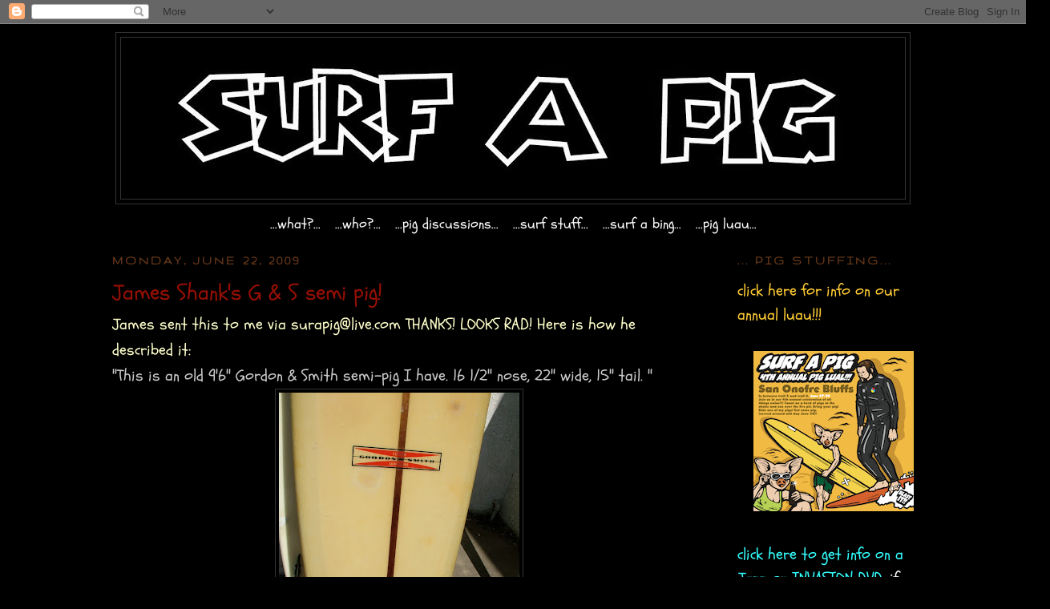

--- FILE ---
content_type: text/html; charset=UTF-8
request_url: https://ogsurfapig.blogspot.com/2009/06/james-shank-g-s-semi-pig.html
body_size: 14145
content:
<!DOCTYPE html>
<html dir='ltr' xmlns='http://www.w3.org/1999/xhtml' xmlns:b='http://www.google.com/2005/gml/b' xmlns:data='http://www.google.com/2005/gml/data' xmlns:expr='http://www.google.com/2005/gml/expr'>
<head>
<link href='https://www.blogger.com/static/v1/widgets/2944754296-widget_css_bundle.css' rel='stylesheet' type='text/css'/>
<meta content='text/html; charset=UTF-8' http-equiv='Content-Type'/>
<meta content='blogger' name='generator'/>
<link href='https://ogsurfapig.blogspot.com/favicon.ico' rel='icon' type='image/x-icon'/>
<link href='http://ogsurfapig.blogspot.com/2009/06/james-shank-g-s-semi-pig.html' rel='canonical'/>
<link rel="alternate" type="application/atom+xml" title="...og.surfapig... - Atom" href="https://ogsurfapig.blogspot.com/feeds/posts/default" />
<link rel="alternate" type="application/rss+xml" title="...og.surfapig... - RSS" href="https://ogsurfapig.blogspot.com/feeds/posts/default?alt=rss" />
<link rel="service.post" type="application/atom+xml" title="...og.surfapig... - Atom" href="https://www.blogger.com/feeds/8231653021205587343/posts/default" />

<link rel="alternate" type="application/atom+xml" title="...og.surfapig... - Atom" href="https://ogsurfapig.blogspot.com/feeds/3301153023247877334/comments/default" />
<!--Can't find substitution for tag [blog.ieCssRetrofitLinks]-->
<link href='https://blogger.googleusercontent.com/img/b/R29vZ2xl/AVvXsEjyp1OSYfa1Q4jnD6CQhzrvI1hOpiYNfkSUXPkSq1ihdTb1Wr8qAMbkhdQ8M1V75C7woucCFZ1xz2MQn8hzKSkgjkFGbX5fKc-71zM1GSl4nxkAzj24Co9Rk-p2V1anzhcYqvesFnLKIqmJ/s400/DSCF8945.jpg' rel='image_src'/>
<meta content='http://ogsurfapig.blogspot.com/2009/06/james-shank-g-s-semi-pig.html' property='og:url'/>
<meta content='James Shank&amp;#39;s G &amp;amp; S semi pig!' property='og:title'/>
<meta content='James sent this to me via surapig@live.com  THANKS! LOOKS RAD! Here is how he described it: &quot;This is an old 9&#39;6&quot; Gordon &amp; Smith semi-pig I h...' property='og:description'/>
<meta content='https://blogger.googleusercontent.com/img/b/R29vZ2xl/AVvXsEjyp1OSYfa1Q4jnD6CQhzrvI1hOpiYNfkSUXPkSq1ihdTb1Wr8qAMbkhdQ8M1V75C7woucCFZ1xz2MQn8hzKSkgjkFGbX5fKc-71zM1GSl4nxkAzj24Co9Rk-p2V1anzhcYqvesFnLKIqmJ/w1200-h630-p-k-no-nu/DSCF8945.jpg' property='og:image'/>
<title>...og.surfapig...: James Shank&#39;s G &amp; S semi pig!</title>
<style type='text/css'>@font-face{font-family:'Gruppo';font-style:normal;font-weight:400;font-display:swap;src:url(//fonts.gstatic.com/s/gruppo/v23/WwkfxPmzE06v_ZW1UHrBGoIAUOo5.woff2)format('woff2');unicode-range:U+0100-02BA,U+02BD-02C5,U+02C7-02CC,U+02CE-02D7,U+02DD-02FF,U+0304,U+0308,U+0329,U+1D00-1DBF,U+1E00-1E9F,U+1EF2-1EFF,U+2020,U+20A0-20AB,U+20AD-20C0,U+2113,U+2C60-2C7F,U+A720-A7FF;}@font-face{font-family:'Gruppo';font-style:normal;font-weight:400;font-display:swap;src:url(//fonts.gstatic.com/s/gruppo/v23/WwkfxPmzE06v_ZW1XnrBGoIAUA.woff2)format('woff2');unicode-range:U+0000-00FF,U+0131,U+0152-0153,U+02BB-02BC,U+02C6,U+02DA,U+02DC,U+0304,U+0308,U+0329,U+2000-206F,U+20AC,U+2122,U+2191,U+2193,U+2212,U+2215,U+FEFF,U+FFFD;}@font-face{font-family:'Schoolbell';font-style:normal;font-weight:400;font-display:swap;src:url(//fonts.gstatic.com/s/schoolbell/v18/92zQtBZWOrcgoe-fgnJIZxUa60ZpbiU.woff2)format('woff2');unicode-range:U+0000-00FF,U+0131,U+0152-0153,U+02BB-02BC,U+02C6,U+02DA,U+02DC,U+0304,U+0308,U+0329,U+2000-206F,U+20AC,U+2122,U+2191,U+2193,U+2212,U+2215,U+FEFF,U+FFFD;}</style>
<style id='page-skin-1' type='text/css'><!--
/*
-----------------------------------------------
Blogger Template Style
Name:     Minima Black
Date:     26 Feb 2004
Updated by: Blogger Team
----------------------------------------------- */
/* Variable definitions
====================
<Variable name="bgcolor" description="Page Background Color"
type="color" default="#000">
<Variable name="textcolor" description="Text Color"
type="color" default="#ccc">
<Variable name="linkcolor" description="Link Color"
type="color" default="#9ad">
<Variable name="pagetitlecolor" description="Blog Title Color"
type="color" default="#ccc">
<Variable name="descriptioncolor" description="Blog Description Color"
type="color" default="#777">
<Variable name="titlecolor" description="Post Title Color"
type="color" default="#ad9">
<Variable name="bordercolor" description="Border Color"
type="color" default="#333">
<Variable name="sidebarcolor" description="Sidebar Title Color"
type="color" default="#777">
<Variable name="sidebartextcolor" description="Sidebar Text Color"
type="color" default="#999">
<Variable name="visitedlinkcolor" description="Visited Link Color"
type="color" default="#a7a">
<Variable name="bodyfont" description="Text Font"
type="font" default="normal normal 100% 'Trebuchet MS',Trebuchet,Verdana,Sans-serif">
<Variable name="headerfont" description="Sidebar Title Font"
type="font"
default="normal bold 78% 'Trebuchet MS',Trebuchet,Arial,Verdana,Sans-serif">
<Variable name="pagetitlefont" description="Blog Title Font"
type="font"
default="normal bold 200% 'Trebuchet MS',Trebuchet,Verdana,Sans-serif">
<Variable name="descriptionfont" description="Blog Description Font"
type="font"
default="normal normal 78% 'Trebuchet MS', Trebuchet, Verdana, Sans-serif">
<Variable name="postfooterfont" description="Post Footer Font"
type="font"
default="normal normal 78% 'Trebuchet MS', Trebuchet, Arial, Verdana, Sans-serif">
<Variable name="startSide" description="Start side in blog language"
type="automatic" default="left">
<Variable name="endSide" description="End side in blog language"
type="automatic" default="right">
*/
/* Use this with templates/template-twocol.html */
body, .body-fauxcolumn-outer {
background:#000000;
margin:0;
color:#cccccc;
font: x-small "Trebuchet MS", Trebuchet, Verdana, Sans-serif;
font-size/* */:/**/small;
font-size: /**/small;
text-align: center;
}
a:link {
color:#d1cfda;
text-decoration:none;
}
a:visited {
color:#003366;
text-decoration:none;
}
a:hover {
color:#940f04;
text-decoration:underline;
}
a img {
border-width:0;
}
/* Header
-----------------------------------------------
*/
#header-wrapper {
width:990px;
margin:0 auto 10px;
border:1px solid #333333;
}
#header-inner {
background-position: center;
margin-left: auto;
margin-right: auto;
}
#header {
margin: 5px;
border: 1px solid #333333;
text-align: center;
color:#cccccc;
}
#header h1 {
margin:5px 5px 0;
padding:15px 20px .25em;
line-height:1.2em;
text-transform:uppercase;
letter-spacing:.2em;
font: normal bold 200% 'Trebuchet MS',Trebuchet,Verdana,Sans-serif;
}
#header a {
color:#cccccc;
text-decoration:none;
}
#header a:hover {
color:#cccccc;
}
#header .description {
margin:0 5px 5px;
padding:0 20px 15px;
max-width:700px;
text-transform:uppercase;
letter-spacing:.2em;
line-height: 1.4em;
font: normal normal 78% 'Trebuchet MS', Trebuchet, Verdana, Sans-serif;
color: #003366;
}
#header img {
margin-left: auto;
margin-right: auto;
}
/* Outer-Wrapper
----------------------------------------------- */
#outer-wrapper {
width: 1000px;
margin:0 auto;
padding:10px;
text-align:left;
font: normal normal 20px Schoolbell;
}
#main-wrapper {
width: 715px;
float: left;
word-wrap: break-word; /* fix for long text breaking sidebar float in IE */
overflow: hidden;     /* fix for long non-text content breaking IE sidebar float */
}
#sidebar-wrapper {
width: 220px;
float: right;
word-wrap: break-word; /* fix for long text breaking sidebar float in IE */
overflow: hidden;     /* fix for long non-text content breaking IE sidebar float */
}
/* Headings
----------------------------------------------- */
h2 {
margin:1.5em 0 .75em;
font:normal bold 78% Gruppo;
line-height: 1.4em;
text-transform:uppercase;
letter-spacing:.2em;
color:#6f3c1b;
}
/* Posts
-----------------------------------------------
*/
h2.date-header {
margin:1.5em 0 .5em;
}
.post {
margin:.5em 0 1.5em;
border-bottom:1px dotted #333333;
padding-bottom:1.5em;
}
.post h3 {
margin:.25em 0 0;
padding:0 0 4px;
font-size:140%;
font-weight:normal;
line-height:1.4em;
color:#940f04;
}
.post h3 a, .post h3 a:visited, .post h3 strong {
display:block;
text-decoration:none;
color:#940f04;
font-weight:bold;
}
.post h3 strong, .post h3 a:hover {
color:#cccccc;
}
.post-body {
margin:0 0 .75em;
line-height:1.6em;
}
.post-body blockquote {
line-height:1.3em;
}
.post-footer {
margin: .75em 0;
color:#6f3c1b;
text-transform:uppercase;
letter-spacing:.1em;
font: normal normal 78% Georgia, Times, serif;
line-height: 1.4em;
}
.comment-link {
margin-left:.6em;
}
.post img, table.tr-caption-container {
padding:4px;
border:1px solid #333333;
}
.tr-caption-container img {
border: none;
padding: 0;
}
.post blockquote {
margin:1em 20px;
}
.post blockquote p {
margin:.75em 0;
}
/* Comments
----------------------------------------------- */
#comments h4 {
margin:1em 0;
font-weight: bold;
line-height: 1.4em;
text-transform:uppercase;
letter-spacing:.2em;
color: #6f3c1b;
}
#comments-block {
margin:1em 0 1.5em;
line-height:1.6em;
}
#comments-block .comment-author {
margin:.5em 0;
}
#comments-block .comment-body {
margin:.25em 0 0;
}
#comments-block .comment-footer {
margin:-.25em 0 2em;
line-height: 1.4em;
text-transform:uppercase;
letter-spacing:.1em;
}
#comments-block .comment-body p {
margin:0 0 .75em;
}
.deleted-comment {
font-style:italic;
color:gray;
}
.feed-links {
clear: both;
line-height: 2.5em;
}
#blog-pager-newer-link {
float: left;
}
#blog-pager-older-link {
float: right;
}
#blog-pager {
text-align: center;
}
/* Sidebar Content
----------------------------------------------- */
.sidebar {
color: #999999;
line-height: 1.5em;
}
.sidebar ul {
list-style:none;
margin:0 0 0;
padding:0 0 0;
}
.sidebar li {
margin:0;
padding-top:0;
padding-right:0;
padding-bottom:.25em;
padding-left:15px;
text-indent:-15px;
line-height:1.5em;
}
.sidebar .widget, .main .widget {
border-bottom:1px dotted #333333;
margin:0 0 1.5em;
padding:0 0 1.5em;
}
.main .Blog {
border-bottom-width: 0;
}
/* Profile
----------------------------------------------- */
.profile-img {
float: left;
margin-top: 0;
margin-right: 5px;
margin-bottom: 5px;
margin-left: 0;
padding: 4px;
border: 1px solid #333333;
}
.profile-data {
margin:0;
text-transform:uppercase;
letter-spacing:.1em;
font: normal normal 78% Georgia, Times, serif;
color: #6f3c1b;
font-weight: bold;
line-height: 1.6em;
}
.profile-datablock {
margin:.5em 0 .5em;
}
.profile-textblock {
margin: 0.5em 0;
line-height: 1.6em;
}
.profile-link {
font: normal normal 78% Georgia, Times, serif;
text-transform: uppercase;
letter-spacing: .1em;
}
/* Footer
----------------------------------------------- */
#footer {
width:660px;
clear:both;
margin:0 auto;
padding-top:15px;
line-height: 1.6em;
text-transform:uppercase;
letter-spacing:.1em;
text-align: center;
}

--></style>
<script type='text/javascript'>

  var _gaq = _gaq || [];
  _gaq.push(['_setAccount', 'UA-17279239-1']);
  _gaq.push(['_trackPageview']);

  (function() {
    var ga = document.createElement('script'); ga.type = 'text/javascript'; ga.async = true;
    ga.src = ('https:' == document.location.protocol ? 'https://ssl' : 'http://www') + '.google-analytics.com/ga.js';
    var s = document.getElementsByTagName('script')[0]; s.parentNode.insertBefore(ga, s);
  })();

</script>
<link href='https://www.blogger.com/dyn-css/authorization.css?targetBlogID=8231653021205587343&amp;zx=926a2bdb-69f3-493e-bfca-018adb62e736' media='none' onload='if(media!=&#39;all&#39;)media=&#39;all&#39;' rel='stylesheet'/><noscript><link href='https://www.blogger.com/dyn-css/authorization.css?targetBlogID=8231653021205587343&amp;zx=926a2bdb-69f3-493e-bfca-018adb62e736' rel='stylesheet'/></noscript>
<meta name='google-adsense-platform-account' content='ca-host-pub-1556223355139109'/>
<meta name='google-adsense-platform-domain' content='blogspot.com'/>

</head>
<body>
<div class='navbar section' id='navbar'><div class='widget Navbar' data-version='1' id='Navbar1'><script type="text/javascript">
    function setAttributeOnload(object, attribute, val) {
      if(window.addEventListener) {
        window.addEventListener('load',
          function(){ object[attribute] = val; }, false);
      } else {
        window.attachEvent('onload', function(){ object[attribute] = val; });
      }
    }
  </script>
<div id="navbar-iframe-container"></div>
<script type="text/javascript" src="https://apis.google.com/js/platform.js"></script>
<script type="text/javascript">
      gapi.load("gapi.iframes:gapi.iframes.style.bubble", function() {
        if (gapi.iframes && gapi.iframes.getContext) {
          gapi.iframes.getContext().openChild({
              url: 'https://www.blogger.com/navbar/8231653021205587343?po\x3d3301153023247877334\x26origin\x3dhttps://ogsurfapig.blogspot.com',
              where: document.getElementById("navbar-iframe-container"),
              id: "navbar-iframe"
          });
        }
      });
    </script><script type="text/javascript">
(function() {
var script = document.createElement('script');
script.type = 'text/javascript';
script.src = '//pagead2.googlesyndication.com/pagead/js/google_top_exp.js';
var head = document.getElementsByTagName('head')[0];
if (head) {
head.appendChild(script);
}})();
</script>
</div></div>
<div id='outer-wrapper'><div id='wrap2'>
<!-- skip links for text browsers -->
<span id='skiplinks' style='display:none;'>
<a href='#main'>skip to main </a> |
      <a href='#sidebar'>skip to sidebar</a>
</span>
<div id='header-wrapper'>
<div class='header section' id='header'><div class='widget Header' data-version='1' id='Header1'>
<div id='header-inner'>
<a href='https://ogsurfapig.blogspot.com/' style='display: block'>
<img alt='...og.surfapig...' height='201px; ' id='Header1_headerimg' src='https://blogger.googleusercontent.com/img/b/R29vZ2xl/AVvXsEhJIXIhjJJcfJwa5f3kEfmaCKSUtTW27vWIXbxDwHXh0zOgbHpdzJF4mgXtoADEe1y49i87WsBMoXaZKYrPbZmtgXp3y0k8X0FR4g-ujYfv0Zz1YyCZvBntTGqqFYwQyOcXIRfA2L_x3TS9/s1600/1.jpg' style='display: block' width='900px; '/>
</a>
</div>
</div></div>
</div>
<div id='content-wrapper'>
<div id='crosscol-wrapper' style='text-align:center'>
<div class='crosscol section' id='crosscol'><div class='widget HTML' data-version='1' id='HTML4'>
<div class='widget-content'>
<center>

<a href="http://surfapig.blogspot.com/2011/02/surfapig.html"><font color="#FFFFFF" size="+1">...what?...</font></a>

&nbsp; 

<a href="http://surfapig.blogspot.com/2011/02/who.html"><font color="#FFFFFF" size="+1">...who?...</font></a>

&nbsp; 

<a href="http://surfapig.blogspot.com/2011/02/pig-discussions.html"><font color="#FFFFFF" size="+1">...pig discussions...</font></a>

&nbsp; 


<a href="http://surfapig.blogspot.com/2011/02/surf-stuff-that-is-good.html"><font color="#FFFFFF" size="+1">...surf stuff...</font></a>

&nbsp;

<a href="http://surfapig.blogspot.com/2011/02/very-nice.html"><font color="#FFFFFF" size="+1">...surf a bing...</font></a>

&nbsp; 


<a href="http://surfapig.blogspot.com/2011/03/first-annual-pig-roast-luau-gathering.html"><font color="#FFFFFF" size="+1">...pig luau...</font></a>



</center>
</div>
<div class='clear'></div>
</div></div>
</div>
<div id='main-wrapper'>
<div class='main section' id='main'><div class='widget Blog' data-version='1' id='Blog1'>
<div class='blog-posts hfeed'>

          <div class="date-outer">
        
<h2 class='date-header'><span>Monday, June 22, 2009</span></h2>

          <div class="date-posts">
        
<div class='post-outer'>
<div class='post hentry'>
<a name='3301153023247877334'></a>
<h3 class='post-title entry-title'>
James Shank&#39;s G &amp; S semi pig!
</h3>
<div class='post-header'>
<div class='post-header-line-1'></div>
</div>
<div class='post-body entry-content'>
<span style="color:#ffffcc;">James sent this to me via </span><a href="mailto:surapig@live.com"><span style="color:#ffffcc;">surapig@live.com</span></a><span style="color:#ffffcc;"> THANKS! LOOKS RAD! Here is how he described it:</span><br />"This is an old 9'6" Gordon &amp; Smith semi-pig I have. 16 1/2" nose, 22" wide, 15" tail. "<br /><a href="https://blogger.googleusercontent.com/img/b/R29vZ2xl/AVvXsEjyp1OSYfa1Q4jnD6CQhzrvI1hOpiYNfkSUXPkSq1ihdTb1Wr8qAMbkhdQ8M1V75C7woucCFZ1xz2MQn8hzKSkgjkFGbX5fKc-71zM1GSl4nxkAzj24Co9Rk-p2V1anzhcYqvesFnLKIqmJ/s1600-h/DSCF8945.jpg"><img alt="" border="0" id="BLOGGER_PHOTO_ID_5350169463526756418" src="https://blogger.googleusercontent.com/img/b/R29vZ2xl/AVvXsEjyp1OSYfa1Q4jnD6CQhzrvI1hOpiYNfkSUXPkSq1ihdTb1Wr8qAMbkhdQ8M1V75C7woucCFZ1xz2MQn8hzKSkgjkFGbX5fKc-71zM1GSl4nxkAzj24Co9Rk-p2V1anzhcYqvesFnLKIqmJ/s400/DSCF8945.jpg" style="DISPLAY: block; MARGIN: 0px auto 10px; WIDTH: 300px; CURSOR: hand; HEIGHT: 400px; TEXT-ALIGN: center" /></a><br /><div><a href="https://blogger.googleusercontent.com/img/b/R29vZ2xl/AVvXsEh0zrIJhZoG6M_zWa124hmgAFIOWLLLRAoEoUJFcKNUwF_U0Lz8aGjn608UcgtnO8dBPjcaCpKKEPoHgMOJDAZUWudeumDpk4sbPFvwB0NP9JWeai6jBJbuuwxLLIq007i8vrl_TMtgsX3A/s1600-h/DSCF8943.jpg"><img alt="" border="0" id="BLOGGER_PHOTO_ID_5350169458831086402" src="https://blogger.googleusercontent.com/img/b/R29vZ2xl/AVvXsEh0zrIJhZoG6M_zWa124hmgAFIOWLLLRAoEoUJFcKNUwF_U0Lz8aGjn608UcgtnO8dBPjcaCpKKEPoHgMOJDAZUWudeumDpk4sbPFvwB0NP9JWeai6jBJbuuwxLLIq007i8vrl_TMtgsX3A/s400/DSCF8943.jpg" style="DISPLAY: block; MARGIN: 0px auto 10px; WIDTH: 300px; CURSOR: hand; HEIGHT: 400px; TEXT-ALIGN: center" /></a><br /><div><a href="https://blogger.googleusercontent.com/img/b/R29vZ2xl/AVvXsEi7Nedif-5F-B9tCBWjfK-s3rcCAEsZxOHF15FyIAe7vGAxVzrhcvFUZGQMmmcLdGeTWVOa_A_8xCX8Rao6iqnrktV8xzmDmALUOrVSyUnw3-DoKYQWbh4hncItrfjf15ZvEZs1AanBndRP/s1600-h/DSCF8942.jpg"><img alt="" border="0" id="BLOGGER_PHOTO_ID_5350169457431050290" src="https://blogger.googleusercontent.com/img/b/R29vZ2xl/AVvXsEi7Nedif-5F-B9tCBWjfK-s3rcCAEsZxOHF15FyIAe7vGAxVzrhcvFUZGQMmmcLdGeTWVOa_A_8xCX8Rao6iqnrktV8xzmDmALUOrVSyUnw3-DoKYQWbh4hncItrfjf15ZvEZs1AanBndRP/s400/DSCF8942.jpg" style="DISPLAY: block; MARGIN: 0px auto 10px; WIDTH: 300px; CURSOR: hand; HEIGHT: 400px; TEXT-ALIGN: center" /></a><br /><div><a href="https://blogger.googleusercontent.com/img/b/R29vZ2xl/AVvXsEgoBBfwgFTLFt-oYcS2AEPJ8TLfMdXz0gfoCFsuXnIB5I0vWwa_Jdr-Q32azuKlAReYDzjMaPY3xMjBpqqNITx4wgob7yvf1eJG8ht6F7iQXDmCTv23KYJuJUPYeLDga4CtjX0KRhGvKo8r/s1600-h/DSCF8941.jpg"><span style="color:#ffffcc;"><img alt="" border="0" id="BLOGGER_PHOTO_ID_5350169447253272530" src="https://blogger.googleusercontent.com/img/b/R29vZ2xl/AVvXsEgoBBfwgFTLFt-oYcS2AEPJ8TLfMdXz0gfoCFsuXnIB5I0vWwa_Jdr-Q32azuKlAReYDzjMaPY3xMjBpqqNITx4wgob7yvf1eJG8ht6F7iQXDmCTv23KYJuJUPYeLDga4CtjX0KRhGvKo8r/s400/DSCF8941.jpg" style="DISPLAY: block; MARGIN: 0px auto 10px; WIDTH: 300px; CURSOR: hand; HEIGHT: 400px; TEXT-ALIGN: center" /></span></a><span style="color:#ffffcc;">James is selling this G &amp; S for $400! craigslist ...thats Jame's Jim Phillips on the right! Well my Jim phillips after we trade!! SUPER SICK!! </span><div></div></div></div></div>
<div style='clear: both;'></div>
</div>
<div class='post-footer'>
<div class='post-footer-line post-footer-line-1'><span class='post-author vcard'>
Posted by
<span class='fn'>Mr. Black</span>
</span>
<span class='post-timestamp'>
at
<a class='timestamp-link' href='https://ogsurfapig.blogspot.com/2009/06/james-shank-g-s-semi-pig.html' rel='bookmark' title='permanent link'><abbr class='published' title='2009-06-22T07:57:00-07:00'>7:57&#8239;AM</abbr></a>
</span>
<span class='post-comment-link'>
</span>
<span class='post-icons'>
<span class='item-control blog-admin pid-1927807211'>
<a href='https://www.blogger.com/post-edit.g?blogID=8231653021205587343&postID=3301153023247877334&from=pencil' title='Edit Post'>
<img alt='' class='icon-action' height='18' src='https://resources.blogblog.com/img/icon18_edit_allbkg.gif' width='18'/>
</a>
</span>
</span>
</div>
<div class='post-footer-line post-footer-line-2'><span class='post-labels'>
Labels:
<a href='https://ogsurfapig.blogspot.com/search/label/G%20and%20S' rel='tag'>G and S</a>,
<a href='https://ogsurfapig.blogspot.com/search/label/James%20Shank' rel='tag'>James Shank</a>
</span>
</div>
<div class='post-footer-line post-footer-line-3'></div>
</div>
</div>
<div class='comments' id='comments'>
<a name='comments'></a>
<h4>1 comment:</h4>
<div class='comments-content'>
<script async='async' src='' type='text/javascript'></script>
<script type='text/javascript'>
    (function() {
      var items = null;
      var msgs = null;
      var config = {};

// <![CDATA[
      var cursor = null;
      if (items && items.length > 0) {
        cursor = parseInt(items[items.length - 1].timestamp) + 1;
      }

      var bodyFromEntry = function(entry) {
        var text = (entry &&
                    ((entry.content && entry.content.$t) ||
                     (entry.summary && entry.summary.$t))) ||
            '';
        if (entry && entry.gd$extendedProperty) {
          for (var k in entry.gd$extendedProperty) {
            if (entry.gd$extendedProperty[k].name == 'blogger.contentRemoved') {
              return '<span class="deleted-comment">' + text + '</span>';
            }
          }
        }
        return text;
      }

      var parse = function(data) {
        cursor = null;
        var comments = [];
        if (data && data.feed && data.feed.entry) {
          for (var i = 0, entry; entry = data.feed.entry[i]; i++) {
            var comment = {};
            // comment ID, parsed out of the original id format
            var id = /blog-(\d+).post-(\d+)/.exec(entry.id.$t);
            comment.id = id ? id[2] : null;
            comment.body = bodyFromEntry(entry);
            comment.timestamp = Date.parse(entry.published.$t) + '';
            if (entry.author && entry.author.constructor === Array) {
              var auth = entry.author[0];
              if (auth) {
                comment.author = {
                  name: (auth.name ? auth.name.$t : undefined),
                  profileUrl: (auth.uri ? auth.uri.$t : undefined),
                  avatarUrl: (auth.gd$image ? auth.gd$image.src : undefined)
                };
              }
            }
            if (entry.link) {
              if (entry.link[2]) {
                comment.link = comment.permalink = entry.link[2].href;
              }
              if (entry.link[3]) {
                var pid = /.*comments\/default\/(\d+)\?.*/.exec(entry.link[3].href);
                if (pid && pid[1]) {
                  comment.parentId = pid[1];
                }
              }
            }
            comment.deleteclass = 'item-control blog-admin';
            if (entry.gd$extendedProperty) {
              for (var k in entry.gd$extendedProperty) {
                if (entry.gd$extendedProperty[k].name == 'blogger.itemClass') {
                  comment.deleteclass += ' ' + entry.gd$extendedProperty[k].value;
                } else if (entry.gd$extendedProperty[k].name == 'blogger.displayTime') {
                  comment.displayTime = entry.gd$extendedProperty[k].value;
                }
              }
            }
            comments.push(comment);
          }
        }
        return comments;
      };

      var paginator = function(callback) {
        if (hasMore()) {
          var url = config.feed + '?alt=json&v=2&orderby=published&reverse=false&max-results=50';
          if (cursor) {
            url += '&published-min=' + new Date(cursor).toISOString();
          }
          window.bloggercomments = function(data) {
            var parsed = parse(data);
            cursor = parsed.length < 50 ? null
                : parseInt(parsed[parsed.length - 1].timestamp) + 1
            callback(parsed);
            window.bloggercomments = null;
          }
          url += '&callback=bloggercomments';
          var script = document.createElement('script');
          script.type = 'text/javascript';
          script.src = url;
          document.getElementsByTagName('head')[0].appendChild(script);
        }
      };
      var hasMore = function() {
        return !!cursor;
      };
      var getMeta = function(key, comment) {
        if ('iswriter' == key) {
          var matches = !!comment.author
              && comment.author.name == config.authorName
              && comment.author.profileUrl == config.authorUrl;
          return matches ? 'true' : '';
        } else if ('deletelink' == key) {
          return config.baseUri + '/comment/delete/'
               + config.blogId + '/' + comment.id;
        } else if ('deleteclass' == key) {
          return comment.deleteclass;
        }
        return '';
      };

      var replybox = null;
      var replyUrlParts = null;
      var replyParent = undefined;

      var onReply = function(commentId, domId) {
        if (replybox == null) {
          // lazily cache replybox, and adjust to suit this style:
          replybox = document.getElementById('comment-editor');
          if (replybox != null) {
            replybox.height = '250px';
            replybox.style.display = 'block';
            replyUrlParts = replybox.src.split('#');
          }
        }
        if (replybox && (commentId !== replyParent)) {
          replybox.src = '';
          document.getElementById(domId).insertBefore(replybox, null);
          replybox.src = replyUrlParts[0]
              + (commentId ? '&parentID=' + commentId : '')
              + '#' + replyUrlParts[1];
          replyParent = commentId;
        }
      };

      var hash = (window.location.hash || '#').substring(1);
      var startThread, targetComment;
      if (/^comment-form_/.test(hash)) {
        startThread = hash.substring('comment-form_'.length);
      } else if (/^c[0-9]+$/.test(hash)) {
        targetComment = hash.substring(1);
      }

      // Configure commenting API:
      var configJso = {
        'maxDepth': config.maxThreadDepth
      };
      var provider = {
        'id': config.postId,
        'data': items,
        'loadNext': paginator,
        'hasMore': hasMore,
        'getMeta': getMeta,
        'onReply': onReply,
        'rendered': true,
        'initComment': targetComment,
        'initReplyThread': startThread,
        'config': configJso,
        'messages': msgs
      };

      var render = function() {
        if (window.goog && window.goog.comments) {
          var holder = document.getElementById('comment-holder');
          window.goog.comments.render(holder, provider);
        }
      };

      // render now, or queue to render when library loads:
      if (window.goog && window.goog.comments) {
        render();
      } else {
        window.goog = window.goog || {};
        window.goog.comments = window.goog.comments || {};
        window.goog.comments.loadQueue = window.goog.comments.loadQueue || [];
        window.goog.comments.loadQueue.push(render);
      }
    })();
// ]]>
  </script>
<div id='comment-holder'>
<div class="comment-thread toplevel-thread"><ol id="top-ra"><li class="comment" id="c5485335952337896454"><div class="avatar-image-container"><img src="//resources.blogblog.com/img/blank.gif" alt=""/></div><div class="comment-block"><div class="comment-header"><cite class="user"><a href="//www.blogger.com/profile/16292175685359134118" rel="nofollow">spraybraham</a></cite><span class="icon user "></span><span class="datetime secondary-text"><a rel="nofollow" href="https://ogsurfapig.blogspot.com/2009/06/james-shank-g-s-semi-pig.html?showComment=1245788551619#c5485335952337896454">June 23, 2009 at 1:22&#8239;PM</a></span></div><p class="comment-content">holy shit!  i have a very similar board...  skip frye!  the fin was knocked off at some point and replaced...  my pops believes it was possibly a &quot;red fin&quot; skip board...   i&#39;ll send pics soon...   <br>Litz</p><span class="comment-actions secondary-text"><a class="comment-reply" target="_self" data-comment-id="5485335952337896454">Reply</a><span class="item-control blog-admin blog-admin pid-1347920153"><a target="_self" href="https://www.blogger.com/comment/delete/8231653021205587343/5485335952337896454">Delete</a></span></span></div><div class="comment-replies"><div id="c5485335952337896454-rt" class="comment-thread inline-thread hidden"><span class="thread-toggle thread-expanded"><span class="thread-arrow"></span><span class="thread-count"><a target="_self">Replies</a></span></span><ol id="c5485335952337896454-ra" class="thread-chrome thread-expanded"><div></div><div id="c5485335952337896454-continue" class="continue"><a class="comment-reply" target="_self" data-comment-id="5485335952337896454">Reply</a></div></ol></div></div><div class="comment-replybox-single" id="c5485335952337896454-ce"></div></li></ol><div id="top-continue" class="continue"><a class="comment-reply" target="_self">Add comment</a></div><div class="comment-replybox-thread" id="top-ce"></div><div class="loadmore hidden" data-post-id="3301153023247877334"><a target="_self">Load more...</a></div></div>
</div>
</div>
<p class='comment-footer'>
<div class='comment-form'>
<a name='comment-form'></a>
<p>
</p>
<a href='https://www.blogger.com/comment/frame/8231653021205587343?po=3301153023247877334&hl=en&saa=85391&origin=https://ogsurfapig.blogspot.com' id='comment-editor-src'></a>
<iframe allowtransparency='true' class='blogger-iframe-colorize blogger-comment-from-post' frameborder='0' height='410px' id='comment-editor' name='comment-editor' src='' width='100%'></iframe>
<script src='https://www.blogger.com/static/v1/jsbin/2830521187-comment_from_post_iframe.js' type='text/javascript'></script>
<script type='text/javascript'>
      BLOG_CMT_createIframe('https://www.blogger.com/rpc_relay.html');
    </script>
</div>
</p>
<div id='backlinks-container'>
<div id='Blog1_backlinks-container'>
</div>
</div>
</div>
</div>

        </div></div>
      
</div>
<div class='blog-pager' id='blog-pager'>
<span id='blog-pager-newer-link'>
<a class='blog-pager-newer-link' href='https://ogsurfapig.blogspot.com/2009/06/vintage-ole-pig.html' id='Blog1_blog-pager-newer-link' title='Newer Post'>Newer Post</a>
</span>
<span id='blog-pager-older-link'>
<a class='blog-pager-older-link' href='https://ogsurfapig.blogspot.com/2009/06/bobby-brown-shreds-pig.html' id='Blog1_blog-pager-older-link' title='Older Post'>Older Post</a>
</span>
<a class='home-link' href='https://ogsurfapig.blogspot.com/'>Home</a>
</div>
<div class='clear'></div>
<div class='post-feeds'>
<div class='feed-links'>
Subscribe to:
<a class='feed-link' href='https://ogsurfapig.blogspot.com/feeds/3301153023247877334/comments/default' target='_blank' type='application/atom+xml'>Post Comments (Atom)</a>
</div>
</div>
</div></div>
</div>
<div id='sidebar-wrapper'>
<div class='sidebar section' id='sidebar'><div class='widget HTML' data-version='1' id='HTML1'>
<h2 class='title'>... pig stuffing...</h2>
<div class='widget-content'>
<a href="http://surfapig.blogspot.com/2011/03/first-annual-pig-roast-luau-gathering.html"><span class="Apple-style-span"  style="color:#ffcc33;">click here for info on our annual luau!!!</span></a><div class="separator" style="clear: both; text-align: center;"><br /><a href="https://blogger.googleusercontent.com/img/b/R29vZ2xl/AVvXsEgrtjvjRwzqTYBOtrKT-4EKpAVr2bV6KmgK5iuW-FKVt88vqissXRGqSTUJ4gqcVKlJz7pANh8I1YrGSrQ1-4Evi6R-xHJ73VCxHOhN6CU4atnQDHaKSn6RzYYwEFZvW6N7l4OMqV5MxwY/s1600/1.png" imageanchor="1" style="margin-left: 1em; margin-right: 1em;"><img border="0" src="https://blogger.googleusercontent.com/img/b/R29vZ2xl/AVvXsEgrtjvjRwzqTYBOtrKT-4EKpAVr2bV6KmgK5iuW-FKVt88vqissXRGqSTUJ4gqcVKlJz7pANh8I1YrGSrQ1-4Evi6R-xHJ73VCxHOhN6CU4atnQDHaKSn6RzYYwEFZvW6N7l4OMqV5MxwY/s640/1.png" /></a></div><br /><a href="http://surfapig.blogspot.com/2013/05/patches.html" style="color: #33ffff;"> click here to get info on a Jazz or INVASION DVD.</a><span class="Apple-style-span"><a href="http://surfapig.blogspot.com/2013/05/patches.html" style="color: #33ffff;"> </a><span class="Apple-style-span"  style="color:#33ffff;"> </span><span class="Apple-style-span"  style="color:white;">i</span></span><span class="Apple-style-span"  style="color: white;color:white;">f you'd like one send me an email :</span> <span class="Apple-style-span"  style="color: red;color:white;">surfapig@live.com</span><br /><i><span class="Apple-style-span"  style="color:white;">fresh pigs coming soon!!</span><br /></i><a href="https://blogger.googleusercontent.com/img/b/R29vZ2xl/AVvXsEi6PaYmaprZbVnXbU69vfvvBtoDyliTYA5C0DwwqGPrKvATnJ5CIIob3vhQ-jZD7sHECB6FFFeTJA-X5j3rDlHt8RA738gS4HPLqoE5-k9c8UMjFDC6scTKb6FihPJSDsuVokFu-9B1iPQ/s1600/1.jpg" imageanchor="1" style="margin-left: 1em; margin-right: 1em;"><img border="0" height="320" src="https://blogger.googleusercontent.com/img/b/R29vZ2xl/AVvXsEi6PaYmaprZbVnXbU69vfvvBtoDyliTYA5C0DwwqGPrKvATnJ5CIIob3vhQ-jZD7sHECB6FFFeTJA-X5j3rDlHt8RA738gS4HPLqoE5-k9c8UMjFDC6scTKb6FihPJSDsuVokFu-9B1iPQ/s320/1.jpg" width="141" /></a><span class="Apple-style-span"  style="color:#ff6666;"><br /></span><div><span style="color:#ffff66;">contact: </span><span style="color:yellow;">info@bingsurfboards.com</span></div><br /><div><span style="color:white;">iphone or android? </span></div><div><span style="color:red;">surfapig</span><span style="color:#ffff66;">  </span><span style="color:white;">on</span><span style="color:#ffff66;"> </span><a href="http://web.stagram.com/n/surfapig"><i><b><span class="Apple-style-span"  style="color:#ffff66;">instagram</span></b></i></a></div>
</div>
<div class='clear'></div>
</div></div>
</div>
<!-- spacer for skins that want sidebar and main to be the same height-->
<div class='clear'>&#160;</div>
</div>
<!-- end content-wrapper -->
<div id='footer-wrapper'>
<div class='footer section' id='footer'><div class='widget Followers' data-version='1' id='Followers1'>
<h2 class='title'>Followers</h2>
<div class='widget-content'>
<div id='Followers1-wrapper'>
<div style='margin-right:2px;'>
<div><script type="text/javascript" src="https://apis.google.com/js/platform.js"></script>
<div id="followers-iframe-container"></div>
<script type="text/javascript">
    window.followersIframe = null;
    function followersIframeOpen(url) {
      gapi.load("gapi.iframes", function() {
        if (gapi.iframes && gapi.iframes.getContext) {
          window.followersIframe = gapi.iframes.getContext().openChild({
            url: url,
            where: document.getElementById("followers-iframe-container"),
            messageHandlersFilter: gapi.iframes.CROSS_ORIGIN_IFRAMES_FILTER,
            messageHandlers: {
              '_ready': function(obj) {
                window.followersIframe.getIframeEl().height = obj.height;
              },
              'reset': function() {
                window.followersIframe.close();
                followersIframeOpen("https://www.blogger.com/followers/frame/8231653021205587343?colors\x3dCgt0cmFuc3BhcmVudBILdHJhbnNwYXJlbnQaByM5OTk5OTkiByNkMWNmZGEqByMwMDAwMDAyByM5NDBmMDQ6ByM5OTk5OTlCByNkMWNmZGFKByMwMDMzNjZSByNkMWNmZGFaC3RyYW5zcGFyZW50\x26pageSize\x3d21\x26hl\x3den\x26origin\x3dhttps://ogsurfapig.blogspot.com");
              },
              'open': function(url) {
                window.followersIframe.close();
                followersIframeOpen(url);
              }
            }
          });
        }
      });
    }
    followersIframeOpen("https://www.blogger.com/followers/frame/8231653021205587343?colors\x3dCgt0cmFuc3BhcmVudBILdHJhbnNwYXJlbnQaByM5OTk5OTkiByNkMWNmZGEqByMwMDAwMDAyByM5NDBmMDQ6ByM5OTk5OTlCByNkMWNmZGFKByMwMDMzNjZSByNkMWNmZGFaC3RyYW5zcGFyZW50\x26pageSize\x3d21\x26hl\x3den\x26origin\x3dhttps://ogsurfapig.blogspot.com");
  </script></div>
</div>
</div>
<div class='clear'></div>
</div>
</div><div class='widget BlogArchive' data-version='1' id='BlogArchive1'>
<h2>Blog Archive</h2>
<div class='widget-content'>
<div id='ArchiveList'>
<div id='BlogArchive1_ArchiveList'>
<ul class='hierarchy'>
<li class='archivedate collapsed'>
<a class='toggle' href='javascript:void(0)'>
<span class='zippy'>

        &#9658;&#160;
      
</span>
</a>
<a class='post-count-link' href='https://ogsurfapig.blogspot.com/2024/'>
2024
</a>
<span class='post-count' dir='ltr'>(1)</span>
<ul class='hierarchy'>
<li class='archivedate collapsed'>
<a class='toggle' href='javascript:void(0)'>
<span class='zippy'>

        &#9658;&#160;
      
</span>
</a>
<a class='post-count-link' href='https://ogsurfapig.blogspot.com/2024/01/'>
January
</a>
<span class='post-count' dir='ltr'>(1)</span>
</li>
</ul>
</li>
</ul>
<ul class='hierarchy'>
<li class='archivedate collapsed'>
<a class='toggle' href='javascript:void(0)'>
<span class='zippy'>

        &#9658;&#160;
      
</span>
</a>
<a class='post-count-link' href='https://ogsurfapig.blogspot.com/2023/'>
2023
</a>
<span class='post-count' dir='ltr'>(1)</span>
<ul class='hierarchy'>
<li class='archivedate collapsed'>
<a class='toggle' href='javascript:void(0)'>
<span class='zippy'>

        &#9658;&#160;
      
</span>
</a>
<a class='post-count-link' href='https://ogsurfapig.blogspot.com/2023/12/'>
December
</a>
<span class='post-count' dir='ltr'>(1)</span>
</li>
</ul>
</li>
</ul>
<ul class='hierarchy'>
<li class='archivedate collapsed'>
<a class='toggle' href='javascript:void(0)'>
<span class='zippy'>

        &#9658;&#160;
      
</span>
</a>
<a class='post-count-link' href='https://ogsurfapig.blogspot.com/2017/'>
2017
</a>
<span class='post-count' dir='ltr'>(1)</span>
<ul class='hierarchy'>
<li class='archivedate collapsed'>
<a class='toggle' href='javascript:void(0)'>
<span class='zippy'>

        &#9658;&#160;
      
</span>
</a>
<a class='post-count-link' href='https://ogsurfapig.blogspot.com/2017/04/'>
April
</a>
<span class='post-count' dir='ltr'>(1)</span>
</li>
</ul>
</li>
</ul>
<ul class='hierarchy'>
<li class='archivedate collapsed'>
<a class='toggle' href='javascript:void(0)'>
<span class='zippy'>

        &#9658;&#160;
      
</span>
</a>
<a class='post-count-link' href='https://ogsurfapig.blogspot.com/2016/'>
2016
</a>
<span class='post-count' dir='ltr'>(1)</span>
<ul class='hierarchy'>
<li class='archivedate collapsed'>
<a class='toggle' href='javascript:void(0)'>
<span class='zippy'>

        &#9658;&#160;
      
</span>
</a>
<a class='post-count-link' href='https://ogsurfapig.blogspot.com/2016/03/'>
March
</a>
<span class='post-count' dir='ltr'>(1)</span>
</li>
</ul>
</li>
</ul>
<ul class='hierarchy'>
<li class='archivedate collapsed'>
<a class='toggle' href='javascript:void(0)'>
<span class='zippy'>

        &#9658;&#160;
      
</span>
</a>
<a class='post-count-link' href='https://ogsurfapig.blogspot.com/2015/'>
2015
</a>
<span class='post-count' dir='ltr'>(1)</span>
<ul class='hierarchy'>
<li class='archivedate collapsed'>
<a class='toggle' href='javascript:void(0)'>
<span class='zippy'>

        &#9658;&#160;
      
</span>
</a>
<a class='post-count-link' href='https://ogsurfapig.blogspot.com/2015/04/'>
April
</a>
<span class='post-count' dir='ltr'>(1)</span>
</li>
</ul>
</li>
</ul>
<ul class='hierarchy'>
<li class='archivedate collapsed'>
<a class='toggle' href='javascript:void(0)'>
<span class='zippy'>

        &#9658;&#160;
      
</span>
</a>
<a class='post-count-link' href='https://ogsurfapig.blogspot.com/2014/'>
2014
</a>
<span class='post-count' dir='ltr'>(47)</span>
<ul class='hierarchy'>
<li class='archivedate collapsed'>
<a class='toggle' href='javascript:void(0)'>
<span class='zippy'>

        &#9658;&#160;
      
</span>
</a>
<a class='post-count-link' href='https://ogsurfapig.blogspot.com/2014/12/'>
December
</a>
<span class='post-count' dir='ltr'>(1)</span>
</li>
</ul>
<ul class='hierarchy'>
<li class='archivedate collapsed'>
<a class='toggle' href='javascript:void(0)'>
<span class='zippy'>

        &#9658;&#160;
      
</span>
</a>
<a class='post-count-link' href='https://ogsurfapig.blogspot.com/2014/10/'>
October
</a>
<span class='post-count' dir='ltr'>(6)</span>
</li>
</ul>
<ul class='hierarchy'>
<li class='archivedate collapsed'>
<a class='toggle' href='javascript:void(0)'>
<span class='zippy'>

        &#9658;&#160;
      
</span>
</a>
<a class='post-count-link' href='https://ogsurfapig.blogspot.com/2014/09/'>
September
</a>
<span class='post-count' dir='ltr'>(4)</span>
</li>
</ul>
<ul class='hierarchy'>
<li class='archivedate collapsed'>
<a class='toggle' href='javascript:void(0)'>
<span class='zippy'>

        &#9658;&#160;
      
</span>
</a>
<a class='post-count-link' href='https://ogsurfapig.blogspot.com/2014/07/'>
July
</a>
<span class='post-count' dir='ltr'>(2)</span>
</li>
</ul>
<ul class='hierarchy'>
<li class='archivedate collapsed'>
<a class='toggle' href='javascript:void(0)'>
<span class='zippy'>

        &#9658;&#160;
      
</span>
</a>
<a class='post-count-link' href='https://ogsurfapig.blogspot.com/2014/06/'>
June
</a>
<span class='post-count' dir='ltr'>(4)</span>
</li>
</ul>
<ul class='hierarchy'>
<li class='archivedate collapsed'>
<a class='toggle' href='javascript:void(0)'>
<span class='zippy'>

        &#9658;&#160;
      
</span>
</a>
<a class='post-count-link' href='https://ogsurfapig.blogspot.com/2014/05/'>
May
</a>
<span class='post-count' dir='ltr'>(7)</span>
</li>
</ul>
<ul class='hierarchy'>
<li class='archivedate collapsed'>
<a class='toggle' href='javascript:void(0)'>
<span class='zippy'>

        &#9658;&#160;
      
</span>
</a>
<a class='post-count-link' href='https://ogsurfapig.blogspot.com/2014/04/'>
April
</a>
<span class='post-count' dir='ltr'>(3)</span>
</li>
</ul>
<ul class='hierarchy'>
<li class='archivedate collapsed'>
<a class='toggle' href='javascript:void(0)'>
<span class='zippy'>

        &#9658;&#160;
      
</span>
</a>
<a class='post-count-link' href='https://ogsurfapig.blogspot.com/2014/03/'>
March
</a>
<span class='post-count' dir='ltr'>(9)</span>
</li>
</ul>
<ul class='hierarchy'>
<li class='archivedate collapsed'>
<a class='toggle' href='javascript:void(0)'>
<span class='zippy'>

        &#9658;&#160;
      
</span>
</a>
<a class='post-count-link' href='https://ogsurfapig.blogspot.com/2014/02/'>
February
</a>
<span class='post-count' dir='ltr'>(7)</span>
</li>
</ul>
<ul class='hierarchy'>
<li class='archivedate collapsed'>
<a class='toggle' href='javascript:void(0)'>
<span class='zippy'>

        &#9658;&#160;
      
</span>
</a>
<a class='post-count-link' href='https://ogsurfapig.blogspot.com/2014/01/'>
January
</a>
<span class='post-count' dir='ltr'>(4)</span>
</li>
</ul>
</li>
</ul>
<ul class='hierarchy'>
<li class='archivedate collapsed'>
<a class='toggle' href='javascript:void(0)'>
<span class='zippy'>

        &#9658;&#160;
      
</span>
</a>
<a class='post-count-link' href='https://ogsurfapig.blogspot.com/2013/'>
2013
</a>
<span class='post-count' dir='ltr'>(66)</span>
<ul class='hierarchy'>
<li class='archivedate collapsed'>
<a class='toggle' href='javascript:void(0)'>
<span class='zippy'>

        &#9658;&#160;
      
</span>
</a>
<a class='post-count-link' href='https://ogsurfapig.blogspot.com/2013/12/'>
December
</a>
<span class='post-count' dir='ltr'>(3)</span>
</li>
</ul>
<ul class='hierarchy'>
<li class='archivedate collapsed'>
<a class='toggle' href='javascript:void(0)'>
<span class='zippy'>

        &#9658;&#160;
      
</span>
</a>
<a class='post-count-link' href='https://ogsurfapig.blogspot.com/2013/11/'>
November
</a>
<span class='post-count' dir='ltr'>(6)</span>
</li>
</ul>
<ul class='hierarchy'>
<li class='archivedate collapsed'>
<a class='toggle' href='javascript:void(0)'>
<span class='zippy'>

        &#9658;&#160;
      
</span>
</a>
<a class='post-count-link' href='https://ogsurfapig.blogspot.com/2013/10/'>
October
</a>
<span class='post-count' dir='ltr'>(4)</span>
</li>
</ul>
<ul class='hierarchy'>
<li class='archivedate collapsed'>
<a class='toggle' href='javascript:void(0)'>
<span class='zippy'>

        &#9658;&#160;
      
</span>
</a>
<a class='post-count-link' href='https://ogsurfapig.blogspot.com/2013/09/'>
September
</a>
<span class='post-count' dir='ltr'>(6)</span>
</li>
</ul>
<ul class='hierarchy'>
<li class='archivedate collapsed'>
<a class='toggle' href='javascript:void(0)'>
<span class='zippy'>

        &#9658;&#160;
      
</span>
</a>
<a class='post-count-link' href='https://ogsurfapig.blogspot.com/2013/07/'>
July
</a>
<span class='post-count' dir='ltr'>(11)</span>
</li>
</ul>
<ul class='hierarchy'>
<li class='archivedate collapsed'>
<a class='toggle' href='javascript:void(0)'>
<span class='zippy'>

        &#9658;&#160;
      
</span>
</a>
<a class='post-count-link' href='https://ogsurfapig.blogspot.com/2013/06/'>
June
</a>
<span class='post-count' dir='ltr'>(4)</span>
</li>
</ul>
<ul class='hierarchy'>
<li class='archivedate collapsed'>
<a class='toggle' href='javascript:void(0)'>
<span class='zippy'>

        &#9658;&#160;
      
</span>
</a>
<a class='post-count-link' href='https://ogsurfapig.blogspot.com/2013/05/'>
May
</a>
<span class='post-count' dir='ltr'>(8)</span>
</li>
</ul>
<ul class='hierarchy'>
<li class='archivedate collapsed'>
<a class='toggle' href='javascript:void(0)'>
<span class='zippy'>

        &#9658;&#160;
      
</span>
</a>
<a class='post-count-link' href='https://ogsurfapig.blogspot.com/2013/04/'>
April
</a>
<span class='post-count' dir='ltr'>(8)</span>
</li>
</ul>
<ul class='hierarchy'>
<li class='archivedate collapsed'>
<a class='toggle' href='javascript:void(0)'>
<span class='zippy'>

        &#9658;&#160;
      
</span>
</a>
<a class='post-count-link' href='https://ogsurfapig.blogspot.com/2013/03/'>
March
</a>
<span class='post-count' dir='ltr'>(5)</span>
</li>
</ul>
<ul class='hierarchy'>
<li class='archivedate collapsed'>
<a class='toggle' href='javascript:void(0)'>
<span class='zippy'>

        &#9658;&#160;
      
</span>
</a>
<a class='post-count-link' href='https://ogsurfapig.blogspot.com/2013/02/'>
February
</a>
<span class='post-count' dir='ltr'>(2)</span>
</li>
</ul>
<ul class='hierarchy'>
<li class='archivedate collapsed'>
<a class='toggle' href='javascript:void(0)'>
<span class='zippy'>

        &#9658;&#160;
      
</span>
</a>
<a class='post-count-link' href='https://ogsurfapig.blogspot.com/2013/01/'>
January
</a>
<span class='post-count' dir='ltr'>(9)</span>
</li>
</ul>
</li>
</ul>
<ul class='hierarchy'>
<li class='archivedate collapsed'>
<a class='toggle' href='javascript:void(0)'>
<span class='zippy'>

        &#9658;&#160;
      
</span>
</a>
<a class='post-count-link' href='https://ogsurfapig.blogspot.com/2012/'>
2012
</a>
<span class='post-count' dir='ltr'>(88)</span>
<ul class='hierarchy'>
<li class='archivedate collapsed'>
<a class='toggle' href='javascript:void(0)'>
<span class='zippy'>

        &#9658;&#160;
      
</span>
</a>
<a class='post-count-link' href='https://ogsurfapig.blogspot.com/2012/12/'>
December
</a>
<span class='post-count' dir='ltr'>(3)</span>
</li>
</ul>
<ul class='hierarchy'>
<li class='archivedate collapsed'>
<a class='toggle' href='javascript:void(0)'>
<span class='zippy'>

        &#9658;&#160;
      
</span>
</a>
<a class='post-count-link' href='https://ogsurfapig.blogspot.com/2012/11/'>
November
</a>
<span class='post-count' dir='ltr'>(5)</span>
</li>
</ul>
<ul class='hierarchy'>
<li class='archivedate collapsed'>
<a class='toggle' href='javascript:void(0)'>
<span class='zippy'>

        &#9658;&#160;
      
</span>
</a>
<a class='post-count-link' href='https://ogsurfapig.blogspot.com/2012/10/'>
October
</a>
<span class='post-count' dir='ltr'>(10)</span>
</li>
</ul>
<ul class='hierarchy'>
<li class='archivedate collapsed'>
<a class='toggle' href='javascript:void(0)'>
<span class='zippy'>

        &#9658;&#160;
      
</span>
</a>
<a class='post-count-link' href='https://ogsurfapig.blogspot.com/2012/09/'>
September
</a>
<span class='post-count' dir='ltr'>(2)</span>
</li>
</ul>
<ul class='hierarchy'>
<li class='archivedate collapsed'>
<a class='toggle' href='javascript:void(0)'>
<span class='zippy'>

        &#9658;&#160;
      
</span>
</a>
<a class='post-count-link' href='https://ogsurfapig.blogspot.com/2012/08/'>
August
</a>
<span class='post-count' dir='ltr'>(6)</span>
</li>
</ul>
<ul class='hierarchy'>
<li class='archivedate collapsed'>
<a class='toggle' href='javascript:void(0)'>
<span class='zippy'>

        &#9658;&#160;
      
</span>
</a>
<a class='post-count-link' href='https://ogsurfapig.blogspot.com/2012/07/'>
July
</a>
<span class='post-count' dir='ltr'>(11)</span>
</li>
</ul>
<ul class='hierarchy'>
<li class='archivedate collapsed'>
<a class='toggle' href='javascript:void(0)'>
<span class='zippy'>

        &#9658;&#160;
      
</span>
</a>
<a class='post-count-link' href='https://ogsurfapig.blogspot.com/2012/06/'>
June
</a>
<span class='post-count' dir='ltr'>(16)</span>
</li>
</ul>
<ul class='hierarchy'>
<li class='archivedate collapsed'>
<a class='toggle' href='javascript:void(0)'>
<span class='zippy'>

        &#9658;&#160;
      
</span>
</a>
<a class='post-count-link' href='https://ogsurfapig.blogspot.com/2012/05/'>
May
</a>
<span class='post-count' dir='ltr'>(8)</span>
</li>
</ul>
<ul class='hierarchy'>
<li class='archivedate collapsed'>
<a class='toggle' href='javascript:void(0)'>
<span class='zippy'>

        &#9658;&#160;
      
</span>
</a>
<a class='post-count-link' href='https://ogsurfapig.blogspot.com/2012/04/'>
April
</a>
<span class='post-count' dir='ltr'>(8)</span>
</li>
</ul>
<ul class='hierarchy'>
<li class='archivedate collapsed'>
<a class='toggle' href='javascript:void(0)'>
<span class='zippy'>

        &#9658;&#160;
      
</span>
</a>
<a class='post-count-link' href='https://ogsurfapig.blogspot.com/2012/03/'>
March
</a>
<span class='post-count' dir='ltr'>(4)</span>
</li>
</ul>
<ul class='hierarchy'>
<li class='archivedate collapsed'>
<a class='toggle' href='javascript:void(0)'>
<span class='zippy'>

        &#9658;&#160;
      
</span>
</a>
<a class='post-count-link' href='https://ogsurfapig.blogspot.com/2012/02/'>
February
</a>
<span class='post-count' dir='ltr'>(6)</span>
</li>
</ul>
<ul class='hierarchy'>
<li class='archivedate collapsed'>
<a class='toggle' href='javascript:void(0)'>
<span class='zippy'>

        &#9658;&#160;
      
</span>
</a>
<a class='post-count-link' href='https://ogsurfapig.blogspot.com/2012/01/'>
January
</a>
<span class='post-count' dir='ltr'>(9)</span>
</li>
</ul>
</li>
</ul>
<ul class='hierarchy'>
<li class='archivedate collapsed'>
<a class='toggle' href='javascript:void(0)'>
<span class='zippy'>

        &#9658;&#160;
      
</span>
</a>
<a class='post-count-link' href='https://ogsurfapig.blogspot.com/2011/'>
2011
</a>
<span class='post-count' dir='ltr'>(286)</span>
<ul class='hierarchy'>
<li class='archivedate collapsed'>
<a class='toggle' href='javascript:void(0)'>
<span class='zippy'>

        &#9658;&#160;
      
</span>
</a>
<a class='post-count-link' href='https://ogsurfapig.blogspot.com/2011/12/'>
December
</a>
<span class='post-count' dir='ltr'>(16)</span>
</li>
</ul>
<ul class='hierarchy'>
<li class='archivedate collapsed'>
<a class='toggle' href='javascript:void(0)'>
<span class='zippy'>

        &#9658;&#160;
      
</span>
</a>
<a class='post-count-link' href='https://ogsurfapig.blogspot.com/2011/11/'>
November
</a>
<span class='post-count' dir='ltr'>(16)</span>
</li>
</ul>
<ul class='hierarchy'>
<li class='archivedate collapsed'>
<a class='toggle' href='javascript:void(0)'>
<span class='zippy'>

        &#9658;&#160;
      
</span>
</a>
<a class='post-count-link' href='https://ogsurfapig.blogspot.com/2011/10/'>
October
</a>
<span class='post-count' dir='ltr'>(15)</span>
</li>
</ul>
<ul class='hierarchy'>
<li class='archivedate collapsed'>
<a class='toggle' href='javascript:void(0)'>
<span class='zippy'>

        &#9658;&#160;
      
</span>
</a>
<a class='post-count-link' href='https://ogsurfapig.blogspot.com/2011/09/'>
September
</a>
<span class='post-count' dir='ltr'>(24)</span>
</li>
</ul>
<ul class='hierarchy'>
<li class='archivedate collapsed'>
<a class='toggle' href='javascript:void(0)'>
<span class='zippy'>

        &#9658;&#160;
      
</span>
</a>
<a class='post-count-link' href='https://ogsurfapig.blogspot.com/2011/08/'>
August
</a>
<span class='post-count' dir='ltr'>(18)</span>
</li>
</ul>
<ul class='hierarchy'>
<li class='archivedate collapsed'>
<a class='toggle' href='javascript:void(0)'>
<span class='zippy'>

        &#9658;&#160;
      
</span>
</a>
<a class='post-count-link' href='https://ogsurfapig.blogspot.com/2011/07/'>
July
</a>
<span class='post-count' dir='ltr'>(30)</span>
</li>
</ul>
<ul class='hierarchy'>
<li class='archivedate collapsed'>
<a class='toggle' href='javascript:void(0)'>
<span class='zippy'>

        &#9658;&#160;
      
</span>
</a>
<a class='post-count-link' href='https://ogsurfapig.blogspot.com/2011/06/'>
June
</a>
<span class='post-count' dir='ltr'>(25)</span>
</li>
</ul>
<ul class='hierarchy'>
<li class='archivedate collapsed'>
<a class='toggle' href='javascript:void(0)'>
<span class='zippy'>

        &#9658;&#160;
      
</span>
</a>
<a class='post-count-link' href='https://ogsurfapig.blogspot.com/2011/05/'>
May
</a>
<span class='post-count' dir='ltr'>(21)</span>
</li>
</ul>
<ul class='hierarchy'>
<li class='archivedate collapsed'>
<a class='toggle' href='javascript:void(0)'>
<span class='zippy'>

        &#9658;&#160;
      
</span>
</a>
<a class='post-count-link' href='https://ogsurfapig.blogspot.com/2011/04/'>
April
</a>
<span class='post-count' dir='ltr'>(27)</span>
</li>
</ul>
<ul class='hierarchy'>
<li class='archivedate collapsed'>
<a class='toggle' href='javascript:void(0)'>
<span class='zippy'>

        &#9658;&#160;
      
</span>
</a>
<a class='post-count-link' href='https://ogsurfapig.blogspot.com/2011/03/'>
March
</a>
<span class='post-count' dir='ltr'>(35)</span>
</li>
</ul>
<ul class='hierarchy'>
<li class='archivedate collapsed'>
<a class='toggle' href='javascript:void(0)'>
<span class='zippy'>

        &#9658;&#160;
      
</span>
</a>
<a class='post-count-link' href='https://ogsurfapig.blogspot.com/2011/02/'>
February
</a>
<span class='post-count' dir='ltr'>(33)</span>
</li>
</ul>
<ul class='hierarchy'>
<li class='archivedate collapsed'>
<a class='toggle' href='javascript:void(0)'>
<span class='zippy'>

        &#9658;&#160;
      
</span>
</a>
<a class='post-count-link' href='https://ogsurfapig.blogspot.com/2011/01/'>
January
</a>
<span class='post-count' dir='ltr'>(26)</span>
</li>
</ul>
</li>
</ul>
<ul class='hierarchy'>
<li class='archivedate collapsed'>
<a class='toggle' href='javascript:void(0)'>
<span class='zippy'>

        &#9658;&#160;
      
</span>
</a>
<a class='post-count-link' href='https://ogsurfapig.blogspot.com/2010/'>
2010
</a>
<span class='post-count' dir='ltr'>(474)</span>
<ul class='hierarchy'>
<li class='archivedate collapsed'>
<a class='toggle' href='javascript:void(0)'>
<span class='zippy'>

        &#9658;&#160;
      
</span>
</a>
<a class='post-count-link' href='https://ogsurfapig.blogspot.com/2010/12/'>
December
</a>
<span class='post-count' dir='ltr'>(27)</span>
</li>
</ul>
<ul class='hierarchy'>
<li class='archivedate collapsed'>
<a class='toggle' href='javascript:void(0)'>
<span class='zippy'>

        &#9658;&#160;
      
</span>
</a>
<a class='post-count-link' href='https://ogsurfapig.blogspot.com/2010/11/'>
November
</a>
<span class='post-count' dir='ltr'>(19)</span>
</li>
</ul>
<ul class='hierarchy'>
<li class='archivedate collapsed'>
<a class='toggle' href='javascript:void(0)'>
<span class='zippy'>

        &#9658;&#160;
      
</span>
</a>
<a class='post-count-link' href='https://ogsurfapig.blogspot.com/2010/10/'>
October
</a>
<span class='post-count' dir='ltr'>(29)</span>
</li>
</ul>
<ul class='hierarchy'>
<li class='archivedate collapsed'>
<a class='toggle' href='javascript:void(0)'>
<span class='zippy'>

        &#9658;&#160;
      
</span>
</a>
<a class='post-count-link' href='https://ogsurfapig.blogspot.com/2010/09/'>
September
</a>
<span class='post-count' dir='ltr'>(27)</span>
</li>
</ul>
<ul class='hierarchy'>
<li class='archivedate collapsed'>
<a class='toggle' href='javascript:void(0)'>
<span class='zippy'>

        &#9658;&#160;
      
</span>
</a>
<a class='post-count-link' href='https://ogsurfapig.blogspot.com/2010/08/'>
August
</a>
<span class='post-count' dir='ltr'>(41)</span>
</li>
</ul>
<ul class='hierarchy'>
<li class='archivedate collapsed'>
<a class='toggle' href='javascript:void(0)'>
<span class='zippy'>

        &#9658;&#160;
      
</span>
</a>
<a class='post-count-link' href='https://ogsurfapig.blogspot.com/2010/07/'>
July
</a>
<span class='post-count' dir='ltr'>(51)</span>
</li>
</ul>
<ul class='hierarchy'>
<li class='archivedate collapsed'>
<a class='toggle' href='javascript:void(0)'>
<span class='zippy'>

        &#9658;&#160;
      
</span>
</a>
<a class='post-count-link' href='https://ogsurfapig.blogspot.com/2010/06/'>
June
</a>
<span class='post-count' dir='ltr'>(55)</span>
</li>
</ul>
<ul class='hierarchy'>
<li class='archivedate collapsed'>
<a class='toggle' href='javascript:void(0)'>
<span class='zippy'>

        &#9658;&#160;
      
</span>
</a>
<a class='post-count-link' href='https://ogsurfapig.blogspot.com/2010/05/'>
May
</a>
<span class='post-count' dir='ltr'>(48)</span>
</li>
</ul>
<ul class='hierarchy'>
<li class='archivedate collapsed'>
<a class='toggle' href='javascript:void(0)'>
<span class='zippy'>

        &#9658;&#160;
      
</span>
</a>
<a class='post-count-link' href='https://ogsurfapig.blogspot.com/2010/04/'>
April
</a>
<span class='post-count' dir='ltr'>(43)</span>
</li>
</ul>
<ul class='hierarchy'>
<li class='archivedate collapsed'>
<a class='toggle' href='javascript:void(0)'>
<span class='zippy'>

        &#9658;&#160;
      
</span>
</a>
<a class='post-count-link' href='https://ogsurfapig.blogspot.com/2010/03/'>
March
</a>
<span class='post-count' dir='ltr'>(39)</span>
</li>
</ul>
<ul class='hierarchy'>
<li class='archivedate collapsed'>
<a class='toggle' href='javascript:void(0)'>
<span class='zippy'>

        &#9658;&#160;
      
</span>
</a>
<a class='post-count-link' href='https://ogsurfapig.blogspot.com/2010/02/'>
February
</a>
<span class='post-count' dir='ltr'>(49)</span>
</li>
</ul>
<ul class='hierarchy'>
<li class='archivedate collapsed'>
<a class='toggle' href='javascript:void(0)'>
<span class='zippy'>

        &#9658;&#160;
      
</span>
</a>
<a class='post-count-link' href='https://ogsurfapig.blogspot.com/2010/01/'>
January
</a>
<span class='post-count' dir='ltr'>(46)</span>
</li>
</ul>
</li>
</ul>
<ul class='hierarchy'>
<li class='archivedate expanded'>
<a class='toggle' href='javascript:void(0)'>
<span class='zippy toggle-open'>

        &#9660;&#160;
      
</span>
</a>
<a class='post-count-link' href='https://ogsurfapig.blogspot.com/2009/'>
2009
</a>
<span class='post-count' dir='ltr'>(242)</span>
<ul class='hierarchy'>
<li class='archivedate collapsed'>
<a class='toggle' href='javascript:void(0)'>
<span class='zippy'>

        &#9658;&#160;
      
</span>
</a>
<a class='post-count-link' href='https://ogsurfapig.blogspot.com/2009/12/'>
December
</a>
<span class='post-count' dir='ltr'>(49)</span>
</li>
</ul>
<ul class='hierarchy'>
<li class='archivedate collapsed'>
<a class='toggle' href='javascript:void(0)'>
<span class='zippy'>

        &#9658;&#160;
      
</span>
</a>
<a class='post-count-link' href='https://ogsurfapig.blogspot.com/2009/11/'>
November
</a>
<span class='post-count' dir='ltr'>(21)</span>
</li>
</ul>
<ul class='hierarchy'>
<li class='archivedate collapsed'>
<a class='toggle' href='javascript:void(0)'>
<span class='zippy'>

        &#9658;&#160;
      
</span>
</a>
<a class='post-count-link' href='https://ogsurfapig.blogspot.com/2009/10/'>
October
</a>
<span class='post-count' dir='ltr'>(21)</span>
</li>
</ul>
<ul class='hierarchy'>
<li class='archivedate collapsed'>
<a class='toggle' href='javascript:void(0)'>
<span class='zippy'>

        &#9658;&#160;
      
</span>
</a>
<a class='post-count-link' href='https://ogsurfapig.blogspot.com/2009/09/'>
September
</a>
<span class='post-count' dir='ltr'>(40)</span>
</li>
</ul>
<ul class='hierarchy'>
<li class='archivedate collapsed'>
<a class='toggle' href='javascript:void(0)'>
<span class='zippy'>

        &#9658;&#160;
      
</span>
</a>
<a class='post-count-link' href='https://ogsurfapig.blogspot.com/2009/08/'>
August
</a>
<span class='post-count' dir='ltr'>(27)</span>
</li>
</ul>
<ul class='hierarchy'>
<li class='archivedate collapsed'>
<a class='toggle' href='javascript:void(0)'>
<span class='zippy'>

        &#9658;&#160;
      
</span>
</a>
<a class='post-count-link' href='https://ogsurfapig.blogspot.com/2009/07/'>
July
</a>
<span class='post-count' dir='ltr'>(44)</span>
</li>
</ul>
<ul class='hierarchy'>
<li class='archivedate expanded'>
<a class='toggle' href='javascript:void(0)'>
<span class='zippy toggle-open'>

        &#9660;&#160;
      
</span>
</a>
<a class='post-count-link' href='https://ogsurfapig.blogspot.com/2009/06/'>
June
</a>
<span class='post-count' dir='ltr'>(40)</span>
<ul class='posts'>
<li><a href='https://ogsurfapig.blogspot.com/2009/06/my-new-bing-pig-shreds.html'>My new BING PIG SHREDS!!!</a></li>
<li><a href='https://ogsurfapig.blogspot.com/2009/06/used-hobie-pigs.html'>Used Hobie pigs!</a></li>
<li><a href='https://ogsurfapig.blogspot.com/2009/06/uk-pigs-john-isaac-style.html'>UK PIGS!!!  john isaac STYLE!!</a></li>
<li><a href='https://ogsurfapig.blogspot.com/2009/06/paulo-jacinto-slices-swine.html'>Paulo Jacinto slices a swine!!!</a></li>
<li><a href='https://ogsurfapig.blogspot.com/2009/06/how-about-little-east-coast-pig-love.html'>How about a little east coast pig love...</a></li>
<li><a href='https://ogsurfapig.blogspot.com/2009/06/keith-english-has-hansen.html'>Keith English has a Hansen!!!!</a></li>
<li><a href='https://ogsurfapig.blogspot.com/2009/06/zeph-carrigg-oink.html'>Zeph Carrigg... OINK!</a></li>
<li><a href='https://ogsurfapig.blogspot.com/2009/06/thank-you-robby-adams.html'>Thank you Robby Adams!!</a></li>
<li><a href='https://ogsurfapig.blogspot.com/2009/06/pig-in-houston.html'>Pig in Houston!</a></li>
<li><a href='https://ogsurfapig.blogspot.com/2009/06/hawaii-craigslist-oahu.html'>hawaii craigslist &gt; oahu</a></li>
<li><a href='https://ogsurfapig.blogspot.com/2009/06/green-with-envy.html'>Green! with envy.</a></li>
<li><a href='https://ogsurfapig.blogspot.com/2009/06/9-hobie-re-pig-mented.html'>9&#39;6&quot; Hobie re-PIG-mented</a></li>
<li><a href='https://ogsurfapig.blogspot.com/2009/06/keeping-it-real-santa-cruz-style.html'>Keeping it Real. Santa Cruz style!</a></li>
<li><a href='https://ogsurfapig.blogspot.com/2009/06/9-shark.html'>9&#39;2&quot; Shark?!!</a></li>
<li><a href='https://ogsurfapig.blogspot.com/2009/06/vintage-ole-pig.html'>Vintage Ole Pig</a></li>
<li><a href='https://ogsurfapig.blogspot.com/2009/06/james-shank-g-s-semi-pig.html'>James Shank&#39;s G &amp; S semi pig!</a></li>
<li><a href='https://ogsurfapig.blogspot.com/2009/06/bobby-brown-shreds-pig.html'>Bobby Brown! Shreds the pig!</a></li>
<li><a href='https://ogsurfapig.blogspot.com/2009/06/swalocks-surf-shop-hobie.html'>swalocks surf shop! Hobie!</a></li>
<li><a href='https://ogsurfapig.blogspot.com/2009/06/d-fin-mania.html'>D fin Mania!!</a></li>
<li><a href='https://ogsurfapig.blogspot.com/2009/06/classic-logo-pig-on-craigslist.html'>Classic &quot;Oneill logo&quot; Pig on craigslist</a></li>
<li><a href='https://ogsurfapig.blogspot.com/2009/06/purple-pig-donald-takayama-style.html'>Purple Pig! Donald Takayama style!</a></li>
<li><a href='https://ogsurfapig.blogspot.com/2009/06/the-other-woman.html'>The other Woman!!</a></li>
<li><a href='https://ogsurfapig.blogspot.com/2009/06/goomba-271-nice.html'>Goomba 271?!!  NICE!</a></li>
<li><a href='https://ogsurfapig.blogspot.com/2009/06/brian-hilbers.html'>Brian Hilbers!!!!</a></li>
<li><a href='https://ogsurfapig.blogspot.com/2009/06/david-platt-balsa-pig.html'>David Platt&#39;s Balsa Pig!!</a></li>
<li><a href='https://ogsurfapig.blogspot.com/2009/06/this-little-piggy-went-to-steiny-this.html'>This little piggy went to Steiny&#39;s this little pig...</a></li>
<li><a href='https://ogsurfapig.blogspot.com/2009/06/hye-tyde-is-legit.html'>Hye Tyde is Legit!</a></li>
<li><a href='https://ogsurfapig.blogspot.com/2009/06/jim-phillips-pt-3.html'>Jim Phillips pt 3</a></li>
<li><a href='https://ogsurfapig.blogspot.com/2009/06/jim-phillips-pt-2.html'>Jim Phillips pt 2</a></li>
<li><a href='https://ogsurfapig.blogspot.com/2009/06/jim-genius-phillips.html'>Jim &quot;the Genius&quot; Phillips</a></li>
<li><a href='https://ogsurfapig.blogspot.com/2009/06/balsa-chip-pig-and-old-hawk.html'>Balsa Chip PIG!! and an old Hawk!</a></li>
<li><a href='https://ogsurfapig.blogspot.com/2009/06/the-log-pig-post.html'>The &quot;non log&quot; pig post.</a></li>
<li><a href='https://ogsurfapig.blogspot.com/2009/06/tim-elsner-pig-fever-and-i-don-mean.html'>Tim Elsner&#39;s Pig Fever! And I don&#39;t mean swine flu!</a></li>
<li><a href='https://ogsurfapig.blogspot.com/2009/06/dan-shreds-other-lance-carson-pig.html'>Dan shreds &quot;the other&quot; Lance Carson Pig !!!</a></li>
<li><a href='https://ogsurfapig.blogspot.com/2009/06/dano-hog-shred.html'>Dano hog shred!</a></li>
<li><a href='https://ogsurfapig.blogspot.com/2009/06/alex-knost-hog.html'>Alex Knost Hog!</a></li>
<li><a href='https://ogsurfapig.blogspot.com/2009/06/my-lance-carson-pig.html'>My Lance Carson Pig!</a></li>
<li><a href='https://ogsurfapig.blogspot.com/2009/06/austin-pig.html'>Austin Pig!</a></li>
<li><a href='https://ogsurfapig.blogspot.com/2009/06/bing-reunites-with-his-old-balsa-pig.html'>Bing Reunites with his old Balsa Pig!</a></li>
<li><a href='https://ogsurfapig.blogspot.com/2009/06/my-bing-pig.html'>My Bing Pig</a></li>
</ul>
</li>
</ul>
</li>
</ul>
</div>
</div>
<div class='clear'></div>
</div>
</div><div class='widget HTML' data-version='1' id='HTML6'>
<h2 class='title'>where are you?</h2>
<div class='widget-content'>
<script src="//widgets.amung.us/map.js" type="text/javascript"></script><script type="text/javascript">WAU_map('qtcdmext41l0', 500, 250, 'neosat', 'target-orange')</script>
</div>
<div class='clear'></div>
</div></div>
</div>
</div></div>
<!-- end outer-wrapper -->

<script type="text/javascript" src="https://www.blogger.com/static/v1/widgets/2028843038-widgets.js"></script>
<script type='text/javascript'>
window['__wavt'] = 'AOuZoY6K7kANsJhcsRQsXS5L8WK_2ktCDw:1769755852517';_WidgetManager._Init('//www.blogger.com/rearrange?blogID\x3d8231653021205587343','//ogsurfapig.blogspot.com/2009/06/james-shank-g-s-semi-pig.html','8231653021205587343');
_WidgetManager._SetDataContext([{'name': 'blog', 'data': {'blogId': '8231653021205587343', 'title': '...og.surfapig...', 'url': 'https://ogsurfapig.blogspot.com/2009/06/james-shank-g-s-semi-pig.html', 'canonicalUrl': 'http://ogsurfapig.blogspot.com/2009/06/james-shank-g-s-semi-pig.html', 'homepageUrl': 'https://ogsurfapig.blogspot.com/', 'searchUrl': 'https://ogsurfapig.blogspot.com/search', 'canonicalHomepageUrl': 'http://ogsurfapig.blogspot.com/', 'blogspotFaviconUrl': 'https://ogsurfapig.blogspot.com/favicon.ico', 'bloggerUrl': 'https://www.blogger.com', 'hasCustomDomain': false, 'httpsEnabled': true, 'enabledCommentProfileImages': true, 'gPlusViewType': 'FILTERED_POSTMOD', 'adultContent': false, 'analyticsAccountNumber': '', 'encoding': 'UTF-8', 'locale': 'en', 'localeUnderscoreDelimited': 'en', 'languageDirection': 'ltr', 'isPrivate': false, 'isMobile': false, 'isMobileRequest': false, 'mobileClass': '', 'isPrivateBlog': false, 'isDynamicViewsAvailable': true, 'feedLinks': '\x3clink rel\x3d\x22alternate\x22 type\x3d\x22application/atom+xml\x22 title\x3d\x22...og.surfapig... - Atom\x22 href\x3d\x22https://ogsurfapig.blogspot.com/feeds/posts/default\x22 /\x3e\n\x3clink rel\x3d\x22alternate\x22 type\x3d\x22application/rss+xml\x22 title\x3d\x22...og.surfapig... - RSS\x22 href\x3d\x22https://ogsurfapig.blogspot.com/feeds/posts/default?alt\x3drss\x22 /\x3e\n\x3clink rel\x3d\x22service.post\x22 type\x3d\x22application/atom+xml\x22 title\x3d\x22...og.surfapig... - Atom\x22 href\x3d\x22https://www.blogger.com/feeds/8231653021205587343/posts/default\x22 /\x3e\n\n\x3clink rel\x3d\x22alternate\x22 type\x3d\x22application/atom+xml\x22 title\x3d\x22...og.surfapig... - Atom\x22 href\x3d\x22https://ogsurfapig.blogspot.com/feeds/3301153023247877334/comments/default\x22 /\x3e\n', 'meTag': '', 'adsenseHostId': 'ca-host-pub-1556223355139109', 'adsenseHasAds': false, 'adsenseAutoAds': false, 'boqCommentIframeForm': true, 'loginRedirectParam': '', 'view': '', 'dynamicViewsCommentsSrc': '//www.blogblog.com/dynamicviews/4224c15c4e7c9321/js/comments.js', 'dynamicViewsScriptSrc': '//www.blogblog.com/dynamicviews/488fc340cdb1c4a9', 'plusOneApiSrc': 'https://apis.google.com/js/platform.js', 'disableGComments': true, 'interstitialAccepted': false, 'sharing': {'platforms': [{'name': 'Get link', 'key': 'link', 'shareMessage': 'Get link', 'target': ''}, {'name': 'Facebook', 'key': 'facebook', 'shareMessage': 'Share to Facebook', 'target': 'facebook'}, {'name': 'BlogThis!', 'key': 'blogThis', 'shareMessage': 'BlogThis!', 'target': 'blog'}, {'name': 'X', 'key': 'twitter', 'shareMessage': 'Share to X', 'target': 'twitter'}, {'name': 'Pinterest', 'key': 'pinterest', 'shareMessage': 'Share to Pinterest', 'target': 'pinterest'}, {'name': 'Email', 'key': 'email', 'shareMessage': 'Email', 'target': 'email'}], 'disableGooglePlus': true, 'googlePlusShareButtonWidth': 0, 'googlePlusBootstrap': '\x3cscript type\x3d\x22text/javascript\x22\x3ewindow.___gcfg \x3d {\x27lang\x27: \x27en\x27};\x3c/script\x3e'}, 'hasCustomJumpLinkMessage': false, 'jumpLinkMessage': 'Read more', 'pageType': 'item', 'postId': '3301153023247877334', 'postImageThumbnailUrl': 'https://blogger.googleusercontent.com/img/b/R29vZ2xl/AVvXsEjyp1OSYfa1Q4jnD6CQhzrvI1hOpiYNfkSUXPkSq1ihdTb1Wr8qAMbkhdQ8M1V75C7woucCFZ1xz2MQn8hzKSkgjkFGbX5fKc-71zM1GSl4nxkAzj24Co9Rk-p2V1anzhcYqvesFnLKIqmJ/s72-c/DSCF8945.jpg', 'postImageUrl': 'https://blogger.googleusercontent.com/img/b/R29vZ2xl/AVvXsEjyp1OSYfa1Q4jnD6CQhzrvI1hOpiYNfkSUXPkSq1ihdTb1Wr8qAMbkhdQ8M1V75C7woucCFZ1xz2MQn8hzKSkgjkFGbX5fKc-71zM1GSl4nxkAzj24Co9Rk-p2V1anzhcYqvesFnLKIqmJ/s400/DSCF8945.jpg', 'pageName': 'James Shank\x26#39;s G \x26amp; S semi pig!', 'pageTitle': '...og.surfapig...: James Shank\x26#39;s G \x26amp; S semi pig!'}}, {'name': 'features', 'data': {}}, {'name': 'messages', 'data': {'edit': 'Edit', 'linkCopiedToClipboard': 'Link copied to clipboard!', 'ok': 'Ok', 'postLink': 'Post Link'}}, {'name': 'template', 'data': {'name': 'custom', 'localizedName': 'Custom', 'isResponsive': false, 'isAlternateRendering': false, 'isCustom': true}}, {'name': 'view', 'data': {'classic': {'name': 'classic', 'url': '?view\x3dclassic'}, 'flipcard': {'name': 'flipcard', 'url': '?view\x3dflipcard'}, 'magazine': {'name': 'magazine', 'url': '?view\x3dmagazine'}, 'mosaic': {'name': 'mosaic', 'url': '?view\x3dmosaic'}, 'sidebar': {'name': 'sidebar', 'url': '?view\x3dsidebar'}, 'snapshot': {'name': 'snapshot', 'url': '?view\x3dsnapshot'}, 'timeslide': {'name': 'timeslide', 'url': '?view\x3dtimeslide'}, 'isMobile': false, 'title': 'James Shank\x26#39;s G \x26amp; S semi pig!', 'description': 'James sent this to me via surapig@live.com  THANKS! LOOKS RAD! Here is how he described it: \x22This is an old 9\x276\x22 Gordon \x26 Smith semi-pig I h...', 'featuredImage': 'https://blogger.googleusercontent.com/img/b/R29vZ2xl/AVvXsEjyp1OSYfa1Q4jnD6CQhzrvI1hOpiYNfkSUXPkSq1ihdTb1Wr8qAMbkhdQ8M1V75C7woucCFZ1xz2MQn8hzKSkgjkFGbX5fKc-71zM1GSl4nxkAzj24Co9Rk-p2V1anzhcYqvesFnLKIqmJ/s400/DSCF8945.jpg', 'url': 'https://ogsurfapig.blogspot.com/2009/06/james-shank-g-s-semi-pig.html', 'type': 'item', 'isSingleItem': true, 'isMultipleItems': false, 'isError': false, 'isPage': false, 'isPost': true, 'isHomepage': false, 'isArchive': false, 'isLabelSearch': false, 'postId': 3301153023247877334}}]);
_WidgetManager._RegisterWidget('_NavbarView', new _WidgetInfo('Navbar1', 'navbar', document.getElementById('Navbar1'), {}, 'displayModeFull'));
_WidgetManager._RegisterWidget('_HeaderView', new _WidgetInfo('Header1', 'header', document.getElementById('Header1'), {}, 'displayModeFull'));
_WidgetManager._RegisterWidget('_HTMLView', new _WidgetInfo('HTML4', 'crosscol', document.getElementById('HTML4'), {}, 'displayModeFull'));
_WidgetManager._RegisterWidget('_BlogView', new _WidgetInfo('Blog1', 'main', document.getElementById('Blog1'), {'cmtInteractionsEnabled': false, 'lightboxEnabled': true, 'lightboxModuleUrl': 'https://www.blogger.com/static/v1/jsbin/3314219954-lbx.js', 'lightboxCssUrl': 'https://www.blogger.com/static/v1/v-css/828616780-lightbox_bundle.css'}, 'displayModeFull'));
_WidgetManager._RegisterWidget('_HTMLView', new _WidgetInfo('HTML1', 'sidebar', document.getElementById('HTML1'), {}, 'displayModeFull'));
_WidgetManager._RegisterWidget('_FollowersView', new _WidgetInfo('Followers1', 'footer', document.getElementById('Followers1'), {}, 'displayModeFull'));
_WidgetManager._RegisterWidget('_BlogArchiveView', new _WidgetInfo('BlogArchive1', 'footer', document.getElementById('BlogArchive1'), {'languageDirection': 'ltr', 'loadingMessage': 'Loading\x26hellip;'}, 'displayModeFull'));
_WidgetManager._RegisterWidget('_HTMLView', new _WidgetInfo('HTML6', 'footer', document.getElementById('HTML6'), {}, 'displayModeFull'));
</script>
</body>
</html>